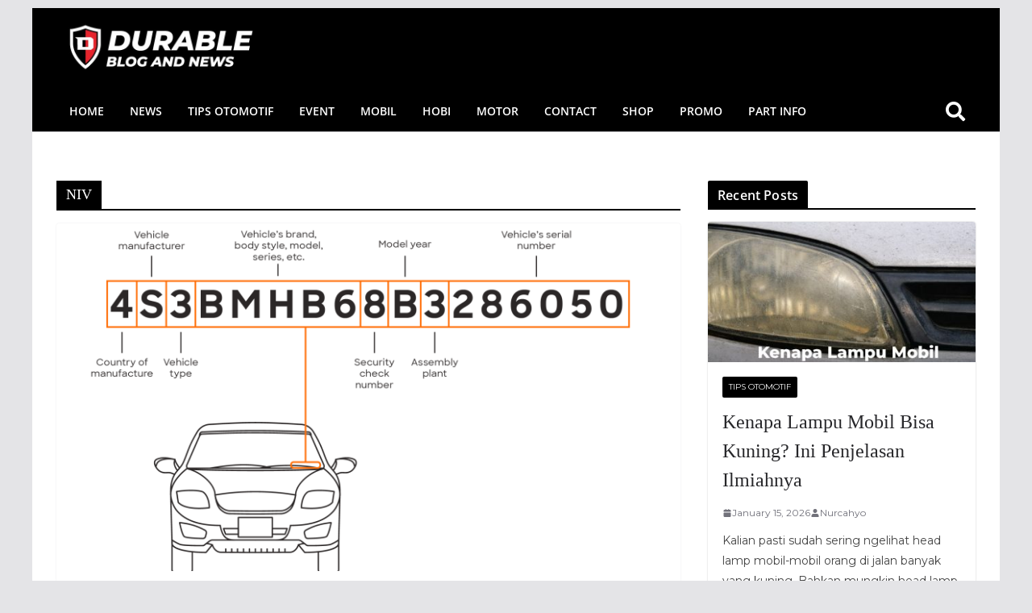

--- FILE ---
content_type: text/css
request_url: https://blog.durable.co.id/wp-content/plugins/durable-styles/css/homepage.css?ver=1.0
body_size: -102
content:
.products_home_button{
    width: 31% !important;
    max-width: 100% !important;
    height: 100px !important;
    text-align: center !important;
    padding: 0 !important;
    font-size: 38px;
    font-family: "montserrat";
    font-weight: 500;
    border: 3px solid white;
}

.products_home_button:hover{
    
    border: 3px solid red;
    background-color: white;
}